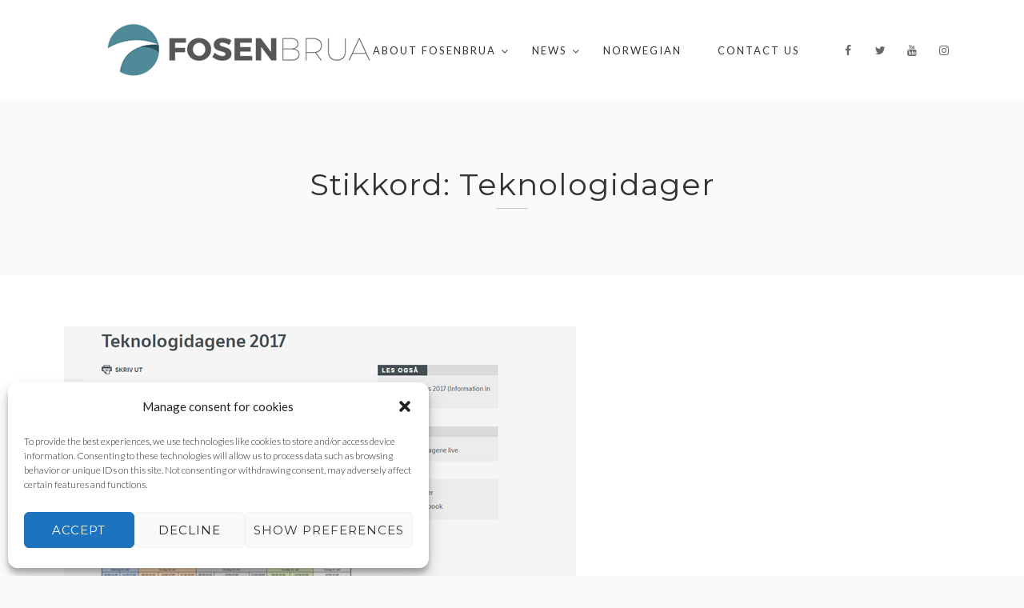

--- FILE ---
content_type: text/css
request_url: https://fosenbrua.com/wp-content/plugins/delicious-addons-dazzle/extend-vc/core/assets/css/delicious-extend-vc.css?ver=6.8.3
body_size: 12086
content:
.vc_row.no-paddings-row{margin-left:0;margin-right:0}.vc_row.no-paddings-row div[class*="vc_col-"]{padding-left:0;padding-right:0}.same-height-columns{display:flex;flex-wrap:wrap}@media only screen and (min-width: 1024px){.switched-columns{flex-direction:row-reverse}}.vertical-aligned-content{display:flex;align-items:center}.svg-title{text-align:center}.svg-title span{color:#f39c12;padding:10px;text-align:center;box-sizing:content-box;font-size:32px}.svg-title svg{width:32px;height:32px;border:1px solid #f39c12;border-radius:50%;padding:10px;box-sizing:content-box}.svg-title svg path,.svg-title svg rect,.svg-title svg polygon{fill:#f39c12}.small-title{font-size:15px;letter-spacing:1px}.small-title:after{content:"";margin:5px 0 5px;width:30px;height:1px;background:#b4b4b4;display:block}.contact-bit p{font-size:15px;letter-spacing:0.5px}.aligncenter .small-title:after{margin-left:auto;margin-right:auto}.dazzle-cta{padding:10px 0;z-index:10;position:relative}.dazzle-cta h4{margin-bottom:5px}.dazzle-cta a{font-size:13px;font-weight:400;letter-spacing:2px;padding-bottom:3px;border-bottom:1px solid #323232}.darker-overlay .dazzle-cta a{z-index:10;color:#fff;cursor:pointer;border-bottom:1px solid #ccc}.darker-overlay .dazzle-cta a:hover{border-bottom-color:#fff;-webkit-transition:all 0.3s linear;-moz-transition:all 0.3s linear;-o-transition:all 0.3s linear;transition:all 0.3s linear}.skillbar{position:relative;display:block;margin-bottom:45px;width:100%;background:#efefef;height:4px;transition:0.4s linear;transition-property:width, background-color;margin-top:45px}.skillbar-title{position:absolute;top:-25px;left:0;font-weight:normal;font-size:12px;letter-spacing:2px;color:#323232;text-transform:uppercase}.skillbar-title span{display:block}.skillbar-bar{height:4px;width:0;background:#323232}.customlist{margin-bottom:20px}.customlist p{margin:0}.customlist li{padding:12px 0;border-top:1px solid #EFEFEF}.customlist li:first-child{border:0}.customlist li i{margin-right:10px}.customlist{margin-bottom:20px}.customlist li{padding:10px 0 !important;border-top:1px solid #EFEFEF;list-style-type:none !important;margin-bottom:0}.customlist li:first-child{border:0}.customlist li i{margin-right:10px}.counter-item{text-align:center;padding:30px 0 35px;display:inline-block;box-sizing:border-box;width:100%}.counter-wrapper{position:relative}.with-border:before{display:block;position:absolute;content:"";width:30px;left:-15px;height:1px;background:#ccc;top:0;bottom:0;margin:auto}.counter-item.first-item{border-left:0}.counter-number{font-size:48px;width:100%;display:inline-block;line-height:56px;color:#444;margin-bottom:15px}.zig-zag{background:url('data:image/svg+xml;utf-8,<?xml version="1.0" encoding="utf-8"?><!DOCTYPE svg PUBLIC "-//W3C//DTD SVG 1.1//EN" "http://www.w3.org/Graphics/SVG/1.1/DTD/svg11.dtd"><svg xmlns="http://www.w3.org/2000/svg" xmlns:xlink="http://www.w3.org/1999/xlink" version="1.1" x="0px" y="0px" viewBox="0 0 100 150" enable-background="new 0 0 100 100" fill="#999" xml:space="preserve"><g><polygon points="84.586,67.414 50,32.829 15.414,67.414 12.586,64.586 50,27.171 87.414,64.586"/></g></svg>');display:block;height:20px;width:50px;margin:auto}.counter-text{text-align:center;clear:both;font-size:18px;color:#686868}html .hermes .tp-bullet{width:9px;height:9px;box-shadow:inset 0 0 0 1px #fff}.dt-button{cursor:pointer;display:inline-block;font-size:13px;font-weight:700;margin:0 7px 20px 0;padding:8px 20px;position:relative;border:none;-webkit-transition:all 0.2s linear;-moz-transition:all 0.2s linear;-o-transition:all 0.2s linear;transition:all 0.2s linear;text-transform:uppercase;border-radius:1px;letter-spacing:1px}.dt-button.big{padding:15px 25px;letter-spacing:1px}.dt-button.alt{background:none}.dt-button i{font-size:14px;margin-left:10px}.dt-button.icon-right i{margin-left:10px;float:right;margin-top:5px;margin-right:0}.dt-button.icon-left i{margin-right:10px;margin-left:0}.quote-size-medium h2.parallax-quote{font-size:24px;line-height:42px}.quote-size-large h2.parallax-quote{font-size:32px;line-height:48px}h2.parallax-quote{font-size:24px;line-height:36px;font-style:italic;margin-bottom:35px;font-weight:300;font-family:'Lato', sans-serif;letter-spacing:0.5px}.quote-author{display:block;font-size:30px;font-family:'Nothing You Could Do', cursive;color:#323232;float:right;margin-right:30%;margin-bottom:15px;letter-spacing:2px}.align-center .quote-author{float:none;text-align:center;margin-right:0}.portfolio-slider-wrapper{position:relative}.image-caption{position:absolute;z-index:100 !important;text-align:center;bottom:20px;left:0;right:0}.image-caption p{background:#fff;display:inline-block;padding:2px 15px;font-style:italic}.portfolio-slider{position:relative}div[class*="slider-nav"]{position:absolute;bottom:0;left:0;height:36px;font-weight:bold;color:#323232;width:36px;margin:15px;background:rgba(255,255,255,0.4);padding:10px;overflow:hidden;z-index:1}div[class*="slider-nav"] .no-1{position:absolute;top:10px;left:10px;line-height:11px}div[class*="slider-nav"] .no-2{position:absolute;bottom:10px;right:10px;line-height:11px}.portfolio-slider img{height:auto;display:block;width:100%;backface-visibility:hidden;-webkit-transition:all 0.3s linear;-moz-transition:all 0.3s linear;-o-transition:all 0.3s linear;transition:all 0.3s linear}.portfolio-slider img:hover{opacity:0.7;filter:alpha(opacity=70)}.portfolio-slider .owl-prev,.portfolio-slider .owl-next{top:0;bottom:0;margin-top:auto;margin-bottom:auto;width:48px;height:48px;position:absolute;border-radius:50%;-webkit-transition:all 0.3s linear;-moz-transition:all 0.3s linear;-o-transition:all 0.3s linear;transition:all 0.3s linear;background:#fff;background:rgba(255,255,255,0.5)}.portfolio-slider .owl-dots{position:absolute;bottom:0;left:0;right:0;text-align:center;-webkit-transition:all 0.3s linear;-moz-transition:all 0.3s linear;-o-transition:all 0.3s linear;transition:all 0.3s linear;opacity:0.7;filter:alpha(opacity=70)}.portfolio-slider .owl-dots .owl-dot{display:inline-block;zoom:1;*display:inline}.portfolio-slider .owl-dots .owl-dot span{width:10px;height:10px;border:1px solid #323232;border-radius:50%;margin:0 5px;background:transparent;display:block;backface-visibility:visible;-webkit-transition:all 0.3s linear;-moz-transition:all 0.3s linear;-o-transition:all 0.3s linear;transition:all 0.3s linear}.portfolio-slider .owl-dots:hover{opacity:1;filter:alpha(opacity=100)}.owl-dots .owl-dot.active span,.owl-dots .owl-dot:hover span{background:#323232}.testimonials-carousel .owl-dots,.twitter-carousel .owl-dots,.clients-carousel .owl-dots{text-align:center}.testimonials-carousel .owl-dot,.twitter-carousel .owl-dot,.clients-carousel .owl-dot{background:transparent;border:1px solid #ccc;width:10px;height:10px;display:inline-block;margin:0 5px;border-radius:10px}.testimonials-carousel .owl-dot.active,.twitter-carousel .owl-dot.active,.clients-carousel .owl-dot.active{background:#323232;border-color:#323232}.client-thumbnail{display:block;position:relative;text-align:center}.client-thumbnail img{margin:auto;margin-bottom:15px;border-radius:50%;width:90px !important;height:90px !important}.testimonial-item p{margin-top:20px;margin-bottom:15px}.testimonial-name,.testimonial-position{font-size:15px;font-weight:300;text-transform:uppercase;letter-spacing:2px}.testimonial-position{color:#999}.client-item{text-align:center;padding-left:60px;padding-right:60px;height:100px;display:flex;justify-content:center;align-items:center;backface-visibility:hidden;transform:translateZ(0) scale(1, 1);opacity:0.8;filter:alpha(opacity=80);-webkit-transition:all 0.3s linear;-moz-transition:all 0.3s linear;-o-transition:all 0.3s linear;transition:all 0.3s linear}.client-item:hover{opacity:1;filter:alpha(opacity=100)}.owl-carousel .owl-item .client-item img{max-width:100%;margin:0 auto;backface-visibility:hidden;transform:translateZ(0) scale(1, 1)}.portfolio-slider .owl-nav [class*="owl-"]:hover{background:#fff}.portfolio-slider .owl-prev:hover,.portfolio-slider .owl-next:hover{opacity:1;filter:alpha(opacity=100)}.portfolio-slider .owl-prev{left:10px}.portfolio-slider .owl-next{right:10px}.portfolio-slider .owl-nav i{display:block;line-height:48px;text-align:center;font-size:28px;color:#444;-webkit-transition:all 0.2s linear;-moz-transition:all 0.2s linear;-o-transition:all 0.2s linear;transition:all 0.2s linear}.portfolio-slider .owl-nav i:hover{color:#323232}.gallery-slider .owl-nav,.clients-carousel .owl-nav{color:#efefef;font-size:28px}.clients-carousel .owl-nav{text-indent:-9999px}.clients-carousel .owl-dots{margin-top:10px}.testimonials-carousel .owl-prev,.testimonials-carousel .owl-next,.twitter-carousel .owl-prev,.twitter-carousel .owl-next{position:absolute;border-radius:30px;width:36px;height:36px;border:1px solid #999;color:#999;text-align:center;font-size:28px;opacity:0.5;-webkit-transition:all 0.2s linear;-moz-transition:all 0.2s linear;-o-transition:all 0.2s linear;transition:all 0.2s linear}html .twitter-carousel .owl-prev,html .twitter-carousel .owl-next{position:relative;display:inline-block;margin:10px}.twitter-carousel .owl-nav{text-align:center}.testimonials-carousel .owl-prev:hover,.testimonials-carousel .owl-next:hover,.twitter-carousel .owl-prev:hover,.twitter-carousel .owl-next:hover{opacity:1}.testimonials-carousel .owl-nav .fa,.twitter-carousel .owl-nav .fa{line-height:36px;width:100%}.testimonials-carousel .owl-prev{left:0}.testimonials-carousel .owl-next{left:110px}.testimonials-carousel,.twitter-carousel,.clients-carousel{width:100%;position:relative;height:auto;margin:0 auto}.testimonials-carousel.testimonials-left .testimonial-item{text-align:left}.testimonials-carousel.testimonials-left .owl-dots{text-align:left}.testimonials-carousel.testimonials-left .owl-dots .owl-dot{margin:0 10px 0 0}.service-elem{position:relative}.service-elem-title{font-size:24px;font-weight:800;letter-spacing:-1.2px}.regular-service .service-elem-title{font-size:18px;font-weight:800;letter-spacing:-0.2}.regular-service{-webkit-transition:all 0.2s linear;-moz-transition:all 0.2s linear;-o-transition:all 0.2s linear;transition:all 0.2s linear}.service-elem-icon.fa{font-size:140px;position:absolute;z-index:0;color:#f0f0f0;right:0;bottom:0}.regular-service .service-elem-icon.fa{font-size:56px;position:relative;z-index:0;color:#cccccc;margin-bottom:25px;-webkit-transition:all 0.2s linear;-moz-transition:all 0.2s linear;-o-transition:all 0.2s linear;transition:all 0.2s linear}.service-elem-text{z-index:1;position:relative}.service-elem-text .post-read-more i{font-size:14px}.wrapper-service i{position:absolute;left:0;font-size:28px;top:5px}.content-service{float:left;width:auto;margin-left:50px}.services{overflow:hidden;margin-bottom:80px}.service-item{text-align:center;padding:20px 10px 10px;border:1px solid #efefef;-webkit-transition:background 0.2s linear;-moz-transition:background 0.2s linear;-o-transition:background 0.2s linear;transition:background 0.2s linear}.service-item:hover{background:#f7f7f7}.service-item i{float:none;margin:0;width:100%;height:48px;line-height:48px;font-size:42px;display:block}h3.service{margin-top:20px;border-bottom:1px dotted #ccc;display:inline-block;clear:both}#team-popup img{max-width:100%}.white-popup{position:relative;background:#FFF;width:auto;max-width:700px;margin:0 auto;padding:25px 20px 25px 25px}.popup-scroll{overflow-y:scroll;margin:20px 0 0 0;padding-right:10px;overflow-x:hidden}.popup-scroll::-webkit-scrollbar{background-color:#fff;width:5px}.popup-scroll::-webkit-scrollbar-thumb{border-radius:10px;background:#ddd;-webkit-transition:all .3s ease-out;transition:all .3s ease-out}.mfp-zoom-in .mfp-with-anim{opacity:0;transition:all 0.2s ease-in-out;transform:scale(0.8)}.mfp-zoom-in.mfp-bg{opacity:0;transition:all 0.3s ease-out}.mfp-zoom-in.mfp-ready .mfp-with-anim{opacity:1;transform:scale(1)}.mfp-zoom-in.mfp-ready.mfp-bg{opacity:0.8}.mfp-zoom-in.mfp-removing .mfp-with-anim{transform:scale(0.8);opacity:0}.mfp-zoom-in.mfp-removing.mfp-bg{opacity:0}html .mfp-arrow-left:after,html .mfp-arrow-right:after{content:none}html .mfp-arrow-left:before,html .mfp-arrow-right:before{content:"\f104";font-family:FontAwesome;border:0;display:inline-block;margin:0;width:70px;height:70px;line-height:70px}html .mfp-arrow-right:before{content:"\f105" !important}html button.mfp-arrow{color:#fff;font-size:42px;background:transparent;width:70px;height:70px;margin-top:-35px;-webkit-transition:all 0.2s linear;-moz-transition:all 0.2s linear;-o-transition:all 0.2s linear;transition:all 0.2s linear}html .mfp-arrow:active{margin-top:-35px}.team-member{position:relative;margin-bottom:20px}.team-member a{overflow:hidden;display:block;position:relative}.team-avatar{height:auto;width:100%;display:block}.team-text{padding:10px;border-left:1px solid #efefef;border-right:1px solid #efefef;border-bottom:1px solid #efefef}.wpb_row.vc_row-no-padding .team-text{border-right:none}.wpb_row.vc_row-no-padding .vc_row .wpb_column:last-child .team-text{border-right:1px solid #efefef}.team-text h3{font-size:14px;font-weight:800;clear:both;margin-bottom:3px;display:block;position:relative}.team-text h3 span:after{content:"";width:35px;height:2px;background:#323232;display:block;margin-top:5px}.team-text h6{font-size:12px;font-weight:300;padding-bottom:5px;margin-top:10px;margin-bottom:0px;text-transform:uppercase;color:#686868}.team-social{text-align:left;overflow:hidden;clear:both;font-size:14px}.team-social a{padding:9px 18px 9px 0;display:inline-block;color:#848484}.team-text p{margin-top:10px}.avatar-wrapper img{vertical-align:bottom;max-width:100%;height:auto}.avatar-social{position:absolute;bottom:0;left:0;text-align:center;width:100%;background:rgba(255,255,255,0.8)}ul.avatar-social li{display:inline-block;margin:0;padding:0}ul.avatar-social li a{padding:6px 10px;margin:0;color:#777;display:block;width:15px}.member-title{font-weight:800;margin-bottom:5px}.member-position{font-size:18px;margin-bottom:20px;display:block}.member-interests{margin-top:20px}.member-interests li{display:inline;margin-right:12px;padding-right:20px;background:url(../images/nav-bg.png) no-repeat scroll right center;line-height:30px}.member-interests li:last-child{background:none}.member-wrapper blockquote{font-weight:800}.testimonial-item{text-align:center;position:relative;font-size:24px;font-weight:300;line-height:36px;margin-bottom:15px;color:#323232}.team-member a img.team-avatar,.client-item img{-webkit-transition:all 0.2s linear;-moz-transition:all 0.2s linear;-o-transition:all 0.2s linear;transition:all 0.2s linear;-webkit-backface-visibility:hidden}.dt-arrow-right,.dt-arrow-left{position:fixed;line-height:42px;display:inline-block;transition:all 0.2s linear;font-size:42px;text-align:center;color:#323232;-webkit-backface-visibility:hidden;opacity:0.3;padding:0 15px;width:15px;height:120px;line-height:120px;-ms-filter:"progid:DXImageTransform.Microsoft.Alpha(Opacity=30)";filter:alpha(opacity=30);-moz-opacity:0.3;top:50%;background:#efefef;z-index:0}#portfolionav{display:none}a.dt-arrow-left{left:0}a.dt-arrow-right{right:0}a.close-portfolio{font-size:28px;position:relative;top:-2px}.projnav-wrapper{width:100%;border-top:1px solid #efefef;border-bottom:1px solid #efefef}.projnav{display:block;overflow:hidden;-webkit-transform-style:preserve-3d;-moz-transform-style:preserve-3d;transform-style:preserve-3d}.projnav li{min-height:1px;text-align:center;width:33%;float:left;display:block;margin:0;position:relative;top:50%;transform:translateY(-50%);-webkit-transform:translateY(-50%);-moz-transform:translateY(-50%);-webkit-transition:all 0.2s linear;-moz-transition:all 0.2s linear;-o-transition:all 0.2s linear;transition:all 0.2s linear}.no-csstransforms .projnav li{top:0}.projnav li:hover{opacity:1}.projnav li a{color:#555;display:block;padding:30px 0}.projnav li a:hover{color:#323232}.projnav li img{vertical-align:bottom;opacity:0.35;filter:alpha(opacity=35);-webkit-transition:all 0.3s linear;-moz-transition:all 0.3s linear;-o-transition:all 0.3s linear;transition:all 0.3s linear}.projnav li img:hover{opacity:1;filter:alpha(opacity=100)}.projnav li.previous{text-align:left}.projnav li.next{text-align:right;float:right}.projnav li em{letter-spacing:1px;color:#aaa;font-weight:bold;font-size:13px;font-style:normal;display:block}.projnav li .sepspan{display:block;content:"";height:2px;width:40px;margin-top:3px;margin-bottom:10px;position:relative;background:#bbb}.projnav li.next em,.projnav li.next .sepspan{float:right;clear:both}.projnav li span{clear:both;display:block;font-size:18px;-webkit-transition:all 0.3s linear;-moz-transition:all 0.3s linear;-o-transition:all 0.3s linear;transition:all 0.3s linear}.projnav li span:hover{color:#000}.work-cta{clear:both;background:#222;text-align:center;color:#fff;padding:60px 0;display:block;font-size:24px}.work-cta:hover{color:#fff;background:#f39c12}.work-cta span{margin-right:15px}.work-cta i{font-size:21px;vertical-align:bottom}.map-wrapper [id^="google_map_"]{display:block;position:absolute;height:auto;bottom:0;top:0;left:0;right:0}.button-map{cursor:pointer;text-align:center;position:relative;width:100%;display:block;background:#121212;color:#fff;font-size:22px;text-transform:uppercase;padding:30px 0}.close-map:after{content:"\f107";font-family:FontAwesome;display:inline-block;font-weight:normal;font-style:normal;display:inline-block;text-decoration:inherit;margin-left:16px;font-size:28px}.show-map:after{content:"\f106";font-family:FontAwesome;display:inline-block;font-weight:normal;font-style:normal;display:inline-block;text-decoration:inherit;margin-left:16px;font-size:28px}.button-map:hover{color:#fff}.map-tooltip h6{text-transform:uppercase;font-size:15px;margin-bottom:15px;margin-top:10px}.map-tooltip p{margin-bottom:10px;font-size:13px;line-height:24px}.tweet,.query{margin:0}.tweet_list,.widget-tweet-list{list-style:none;margin:0;padding:0}.widget-tweet-list li{background:none;padding-bottom:10px;margin-bottom:10px}.tweet_list li{overflow-y:auto;overflow-x:hidden;list-style-type:none;text-align:center;padding:0 0 20px;font-size:18px;line-height:24px}.tweet_text{clear:both;width:100%;display:block;margin-bottom:20px;color:#323232}.darker-overlay .tweet_text,.black-overlay .tweet_text{color:#efefef}.tweet_time,.widget-tweet-time{padding-bottom:5px}.tweet_time,.tweet_action,.widget-tweet-time,.widget-tweet-action{clear:both;margin:0 15px 15px;font-size:14px;display:inline-block}.widget-tweet-time,.widget-tweet-action{padding-right:15px;margin:0;margin-top:5px}.tweet_action,.widget-tweet-time,.widget-tweet-action{text-transform:uppercase;font-size:13px;font-weight:bold;letter-spacing:2px}.tweet_time a,a.tweet_action{color:#686868}.darker-overlay .tweet_time a,.darker-overlay a.tweet_action,.black-overlay .tweet_time a,.black-overlay a.tweet_action{color:#fff}.darker-overlay .tweet_time a,.black-overlay .tweet_time a{color:#aaa}.tweet_list li:last-child{border-bottom:0 none}.tweet_list .tweet_avatar{padding-right:.5em;float:left}.tweet_list .tweet_avatar img{vertical-align:middle}.svgline{stroke:#323232;width:36px;height:36px;overflow:hidden}.pricing-column{text-align:center;float:left;position:relative;background:#fff;box-sizing:border-box;width:100%}.pricing-column .package-title{border-top:1px solid #eaeaea;border-left:1px solid #eaeaea;border-right:1px solid #eaeaea}.pricing-column .package-features{border-left:1px solid #eaeaea;border-right:1px solid #eaeaea}.pricing-column.cols-4{width:25%}.package-features{padding:10px 0;margin:0}.package-time:before{content:"/ "}.package-title{padding:20px 0;background:transparent;color:#323232;font-size:18px;line-height:30px;letter-spacing:2px;font-weight:500;text-transform:uppercase}.featured-column{z-index:1;margin-left:-1px}.no-rgba .featured-column .package-value,.no-rgba .featured-column .package-features,.no-rgba .featured-column .signup{border-left:1px solid #dbdbdb}.featured-column .package-title{position:relative;z-index:-1}.pricing-column .signup .dt-button{margin:0;width:100%;box-sizing:border-box;height:100%;border:0;padding:20px 0}.package-value{padding:50px 0 40px;border:1px solid #efefef;color:#323232}ul.package-features li{background:#fff;text-align:left;padding:10px 20px;font-weight:normal;list-style-type:none;text-align:center}.package-currency{font-size:16px;font-weight:normal;position:relative;top:-30px}.package-price{font-size:60px}.package-time{font-size:16px}.package-info{clear:both;display:block;position:relative;margin-top:20px}.pricing-table,.normal-table{width:100%}.normal-table td{border:1px solid #efefef;padding:10px 20px;text-align:center}.normal-table tr.alt{background:#fbfbfb}.normal-table tr.first-column{background:#666666;color:#efefef}.process-item-title{position:relative;text-align:center;height:80px;margin:0}.process-item-title .pi-title{z-index:2;font-size:28px;display:inline-block;color:#f39c12;position:relative;top:50%;-webkit-transform:translateY(-50%);-ms-transform:translateY(-50%);transform:translateY(-50%)}.process-item-title .process-item-symbol{position:absolute;left:0;right:0;bottom:0;top:0;margin:auto;z-index:0;color:#ececec;font-size:80px;line-height:62px}.process-item-content{text-align:center;margin-bottom:40px}.process-item-wrapper.alternative{position:relative}.process-item-wrapper.alternative .process-item-title{text-align:left;height:auto}.process-item-wrapper.alternative .process-item-title .pi-title{font-size:24px;color:initial;text-align:left;top:0;transform:none;margin-bottom:15px}.process-item-wrapper.alternative .process-item-content{position:relative;text-align:left;z-index:2}.process-item-wrapper.alternative .process-item-symbol{position:absolute;bottom:0;right:0}.process-item-wrapper.alternative .process-item-symbol span{color:#f1f0f0;font-size:90px;font-weight:500}.dt-service-elem{position:relative;margin-bottom:20px !important}.dt-service-icon{min-width:32px}.content-left .dt-service-icon{float:left;display:inline-block;overflow:hidden;margin-right:15px}.content-left[class*="fill"] .dt-service-icon{margin-right:30px}.content-left .dt-service-content{overflow:hidden}.content-center .dt-service-icon{text-align:center;margin-bottom:15px}.content-center .dt-service-content{text-align:center}.content-right .dt-service-icon{float:right;display:inline-block;overflow:hidden;margin-left:20px}.content-right .dt-service-content{overflow:hidden;text-align:right}.dt-service-title{letter-spacing:1.5px;margin-top:10px;margin-bottom:18px;font-size:18px}.thin-fill .dt-service-title,.bold-fill .dt-service-title{margin-top:0}.no-fill .dt-service-icon *{color:#f39c12}.circle[class*="fill"] .dt-service-icon i,.circle[class*="fill"] .dt-service-icon span{border-radius:50%;width:78px;height:78px;line-height:78px}.dt-service-title.bold-title{font-weight:bold}.bold-fill .dt-service-icon i,.bold-fill .dt-service-icon span{color:#fff;background:#f39c12;width:64px;height:64px;line-height:64px;font-size:28px;text-align:center}.thin-fill .dt-service-icon span,.thin-fill .dt-service-icon i{color:#f39c12;border:1px solid;border-color:#f39c12}html .bold-fill .dt-service-icon span{font-size:32px}.thin-fill .dt-service-icon i,.thin-fill .dt-service-icon span{background:transparent;width:64px;height:64px;line-height:64px;font-size:28px;text-align:center}html .thin-fill .dt-service-icon span{font-size:32px}.no-fill .dt-service-icon{margin-bottom:5px;color:#323232}.no-fill .dt-service-icon i{font-size:42px;line-height:50px;height:42px}.no-fill .dt-service-icon span{font-size:32px;line-height:48px;height:48px}.content-center .dt-service-icon i,.content-center .dt-service-icon span{width:64px;height:64px;line-height:64px}@-webkit-keyframes FadeIn{0%{opacity:0}100%{opacity:1}}.member-wrapper{position:relative;overflow:hidden}.member-wrapper:hover img{filter:grayscale(0%);-webkit-transition:all 0.3s linear;-moz-transition:all 0.3s linear;-o-transition:all 0.3s linear;transition:all 0.3s linear;transform:scale(1.02, 1.02)}.member-wrapper .thumbnail-wrapper img{-webkit-transition:all 0.3s linear;-moz-transition:all 0.3s linear;-o-transition:all 0.3s linear;transition:all 0.3s linear;vertical-align:bottom}.member-wrapper .member-info{position:absolute;opacity:0;filter:alpha(opacity=0);-webkit-transition:all 0.3s linear;-moz-transition:all 0.3s linear;-o-transition:all 0.3s linear;transition:all 0.3s linear;background:#fff;background:rgba(255,255,255,0.85);top:0;left:0;width:100%;height:100%;display:block;text-align:center}.member-wrapper .member-info:hover{transform-style:preserve-3d;opacity:1;filter:alpha(opacity=100);-webkit-transition:all 0.3s linear;-moz-transition:all 0.3s linear;-o-transition:all 0.3s linear;transition:all 0.3s linear}.member-wrapper .member-info:hover .member-meta{transform:translate3d(0, 10px, 0)}.member-wrapper .member-info:hover .member-social li{transform:translate3d(0, -10px, 0)}.member-wrapper .member-info .member-meta{-webkit-transition:all 0.3s linear;-moz-transition:all 0.3s linear;-o-transition:all 0.3s linear;transition:all 0.3s linear;margin-top:40px;margin-left:35px;margin-right:35px}.member-wrapper .member-info .member-meta h4{float:left;font-weight:400;font-size:30px;letter-spacing:0px;margin-bottom:10px}.member-wrapper .member-info .member-meta span{display:block;float:left;clear:both;font-size:13px;color:#323232;text-transform:uppercase;letter-spacing:1px}.member-wrapper .member-info .member-meta p{display:block;clear:both;text-align:left;padding-top:30px;font-size:16px;line-height:28px}@media (min-width: 950px){html .vc_col-sm-3{width:25%}}@media (min-width: 480px) and (max-width: 949px){html .vc_col-sm-3{width:50%;float:left}}@media only screen and (min-width: 950px) and (max-width: 1279px){.member-wrapper .member-info .member-meta h4{font-size:24px;margin-bottom:5px}.member-wrapper .member-info .member-meta p{display:none}}.member-wrapper .thumbnail-wrapper{position:relative;text-align:center}.member-social{bottom:10px;position:absolute;width:100%}.member-social ul{position:relative;width:100%;padding-left:35px;margin-bottom:10px}.member-social ul li{-webkit-transition:all 0.3s linear;-moz-transition:all 0.3s linear;-o-transition:all 0.3s linear;transition:all 0.3s linear;font-size:14px;display:inline-block;float:left}.member-social ul li a{color:#323232;width:32px;height:32px;line-height:32px;display:block;margin:2px;border-radius:50%}.member-social ul li a:hover{color:#fff;background:#323232}.serv-cols-1 .delicious-service{width:100%}@media only screen and (max-width: 1023px){.serv-cols-1 .delicious-service{width:50%;display:block !important}}@media only screen and (max-width: 600px){.serv-cols-1 .delicious-service{width:100%;display:block !important}}.serv-cols-2 .delicious-service{width:50%}@media only screen and (max-width: 1023px){.serv-cols-2 .delicious-service{width:50%;display:block !important}}@media only screen and (max-width: 600px){.serv-cols-2 .delicious-service{width:100%;display:block !important}}.serv-cols-3 .delicious-service{width:33.33333%}@media only screen and (max-width: 1023px){.serv-cols-3 .delicious-service{width:50%;display:block !important}}@media only screen and (max-width: 600px){.serv-cols-3 .delicious-service{width:100%;display:block !important}}.serv-cols-4 .delicious-service{width:25%}@media only screen and (max-width: 1023px){.serv-cols-4 .delicious-service{width:50%;display:block !important}}@media only screen and (max-width: 600px){.serv-cols-4 .delicious-service{width:100%;display:block !important}}.serv-cols-5 .delicious-service{width:20%}@media only screen and (max-width: 1023px){.serv-cols-5 .delicious-service{width:50%;display:block !important}}@media only screen and (max-width: 600px){.serv-cols-5 .delicious-service{width:100%;display:block !important}}.serv-cols-6 .delicious-service{width:16.66667%}@media only screen and (max-width: 1023px){.serv-cols-6 .delicious-service{width:50%;display:block !important}}@media only screen and (max-width: 600px){.serv-cols-6 .delicious-service{width:100%;display:block !important}}.portfolio.dt-gap-0{margin-left:-0px;margin-right:-0px}.portfolio.dt-gap-0>li{padding:0px}.portfolio.dt-gap-1{margin-left:-1px;margin-right:-1px}.portfolio.dt-gap-1>li{padding:1px}.portfolio.dt-gap-2{margin-left:-2px;margin-right:-2px}.portfolio.dt-gap-2>li{padding:2px}.portfolio.dt-gap-3{margin-left:-3px;margin-right:-3px}.portfolio.dt-gap-3>li{padding:3px}.portfolio.dt-gap-4{margin-left:-4px;margin-right:-4px}.portfolio.dt-gap-4>li{padding:4px}.portfolio.dt-gap-5{margin-left:-5px;margin-right:-5px}.portfolio.dt-gap-5>li{padding:5px}.portfolio.dt-gap-6{margin-left:-6px;margin-right:-6px}.portfolio.dt-gap-6>li{padding:6px}.portfolio.dt-gap-7{margin-left:-7px;margin-right:-7px}.portfolio.dt-gap-7>li{padding:7px}.portfolio.dt-gap-8{margin-left:-8px;margin-right:-8px}.portfolio.dt-gap-8>li{padding:8px}.portfolio.dt-gap-9{margin-left:-9px;margin-right:-9px}.portfolio.dt-gap-9>li{padding:9px}.portfolio.dt-gap-10{margin-left:-10px;margin-right:-10px}.portfolio.dt-gap-10>li{padding:10px}.portfolio.dt-gap-11{margin-left:-11px;margin-right:-11px}.portfolio.dt-gap-11>li{padding:11px}.portfolio.dt-gap-12{margin-left:-12px;margin-right:-12px}.portfolio.dt-gap-12>li{padding:12px}.portfolio.dt-gap-13{margin-left:-13px;margin-right:-13px}.portfolio.dt-gap-13>li{padding:13px}.portfolio.dt-gap-14{margin-left:-14px;margin-right:-14px}.portfolio.dt-gap-14>li{padding:14px}.portfolio.dt-gap-15{margin-left:-15px;margin-right:-15px}.portfolio.dt-gap-15>li{padding:15px}.portfolio.dt-gap-16{margin-left:-16px;margin-right:-16px}.portfolio.dt-gap-16>li{padding:16px}.portfolio.dt-gap-17{margin-left:-17px;margin-right:-17px}.portfolio.dt-gap-17>li{padding:17px}.portfolio.dt-gap-18{margin-left:-18px;margin-right:-18px}.portfolio.dt-gap-18>li{padding:18px}.portfolio.dt-gap-19{margin-left:-19px;margin-right:-19px}.portfolio.dt-gap-19>li{padding:19px}.portfolio.dt-gap-20{margin-left:-20px;margin-right:-20px}.portfolio.dt-gap-20>li{padding:20px}.dt-services-grid{margin-top:-1px;display:table;width:100%;position:relative;border-collapse:collapse}.dt-services-grid .delicious-service{position:relative;z-index:1;padding:60px 15px 50px;display:table-cell;border:1px solid #efefef;text-align:center}.dt-services-grid .delicious-service .delicious-service-icon{color:#f39c12}.dt-services-grid .delicious-service .delicious-service-icon span{font-size:48px}.dt-services-grid .delicious-service .delicious-service-icon i{font-size:56px}.dt-services-grid .delicious-service h4{text-transform:uppercase;margin-top:25px;margin-bottom:0}.dt-services-grid .delicious-service h4:after{content:"";width:40px;height:1px;display:block;background:#323232;margin:10px auto}.dt-services-grid .delicious-service-hover{-webkit-transition:all 0.3s linear;-moz-transition:all 0.3s linear;-o-transition:all 0.3s linear;transition:all 0.3s linear;opacity:0;filter:alpha(opacity=0);position:absolute;z-index:0;top:10px;left:0;bottom:0;right:0;display:block;background:#fff;text-align:left;padding:35px 25px 0;overflow-y:scroll}.dt-services-grid .delicious-service-hover .delicious-service-icon-hover{position:absolute}.dt-services-grid .delicious-service-hover .delicious-service-icon-hover i{font-size:28px}.dt-services-grid .delicious-service-hover .delicious-service-icon-hover span{font-size:32px}.dt-services-grid .delicious-service-hover .delicious-service-icon-hover img{width:42px;height:auto}.dt-services-grid .delicious-service-hover .delicious-service-title-hover{padding-left:60px;margin-bottom:20px;font-size:15px;margin-top:0}.dt-services-grid .delicious-service-hover .delicious-service-title-hover:after{margin-left:0}.dt-services-grid .delicious-service-hover:hover{opacity:1;filter:alpha(opacity=100);transform:translate3d(0, -10px, 0)}.delicious-service-hover::-webkit-scrollbar{background-color:transparent;width:5px}.delicious-service-hover::-webkit-scrollbar-thumb{border-radius:10px;background:#fafafa;-webkit-transition:all .3s ease-out;transition:all .3s ease-out}@media only screen and (max-width: 1023px){.dt-services-grid{display:flex;flex-flow:row wrap;align-content:flex-end}}.delicious-grid.trigger-idle .grid-meta.align-center h2.grid-title{margin-bottom:4rem}.delicious-grid.trigger-on.trigger-idle #filter_options{display:none}a.cat-trigger{cursor:pointer;text-transform:uppercase;font-size:12px;line-height:12px;padding:4px 6px;letter-spacing:2px;background:#323232;color:#fff;min-width:76px}.grid-meta.align-center a.cat-trigger{clear:both;display:inline-block;top:-12px;margin-bottom:35px;position:relative}a.cat-trigger:after{content:"+";font-size:15px;top:1px;margin-left:3px;position:relative;width:12px;height:15px;display:inline-block}a.cat-trigger.active:after{content:"-";width:12px}a.cat-trigger:hover{background:#efefef;color:#323232}.grid-meta.align-left a.cat-trigger{position:absolute;top:4px;margin-left:10px}.portfolio .is-masonry.grid-item[class*="item-"] h3{font-size:30px;line-height:36px}.portfolio .grid-item.item-small h3{font-size:30px;letter-spacing:0.5px}.portfolio .grid-item.item-high h3{font-size:30px;letter-spacing:0.5px}.portfolio .grid-item.item-wide h3{font-size:36px;line-height:42px}.portfolio .grid-item.item-long h3{font-size:36px;line-height:42px}.trigger-active .align-left #filter_options #filters{margin-bottom:0}.trigger-active .align-left h2.grid-title{margin-bottom:4rem}.grid-meta.align-center h2.grid-title{display:block}.portfolio-layout-horizontal-masonry[class*="grid-columns-"] .grid-item.item-wide{width:40%}.portfolio-layout-horizontal-masonry[class*="grid-columns-"] .grid-item.item-small{width:20%}@media only screen and (min-width: 1600px){.is-fullwidth .portfolio-layout-horizontal-masonry[class*="grid-columns-"] .grid-item.item-wide{width:33.3333333333%}.is-fullwidth .portfolio-layout-horizontal-masonry[class*="grid-columns-"] .grid-item.item-small{width:16.6666666667%}.is-fullwidth .portfolio-layout-horizontal-masonry[class*="grid-columns-"] .grid-item img{image-rendering:pixelated}}@media only screen and (max-width: 1023px){.portfolio-layout-horizontal-masonry[class*="grid-columns-"] .grid-item.item-wide{width:50%}.portfolio-layout-horizontal-masonry[class*="grid-columns-"] .grid-item.item-small{width:25%}}@media only screen and (max-width: 767px){.portfolio-layout-horizontal-masonry[class*="grid-columns-"] .grid-item.item-wide{width:66.666666666666666666666666666%}.portfolio-layout-horizontal-masonry[class*="grid-columns-"] .grid-item.item-small{width:33.333333333333333333333333333%}}@media only screen and (max-width: 479px){.portfolio-layout-horizontal-masonry[class*="grid-columns-"] .grid-item.item-wide{width:100%}.portfolio-layout-horizontal-masonry[class*="grid-columns-"] .grid-item.item-small{width:50%}}@media only screen and (max-width: 320px){.portfolio-layout-horizontal-masonry[class*="grid-columns-"] .grid-item.item-wide{width:100%}.portfolio-layout-horizontal-masonry[class*="grid-columns-"] .grid-item.item-small{width:100%}}.grid-columns-2 .grid-item{width:50%}@media only screen and (min-width: 480px) and (max-width: 767px){.grid-columns-2 .grid-item{width:50%}}@media only screen and (max-width: 479px){.grid-columns-2 .grid-item{width:100%}}.grid-columns-3 .grid-item{width:33.33333%}@media only screen and (min-width: 480px) and (max-width: 767px){.grid-columns-3 .grid-item{width:50%}}@media only screen and (max-width: 479px){.grid-columns-3 .grid-item{width:100%}}.grid-columns-4 .grid-item{width:25%}@media only screen and (min-width: 480px) and (max-width: 767px){.grid-columns-4 .grid-item{width:50%}}@media only screen and (max-width: 479px){.grid-columns-4 .grid-item{width:100%}}.grid-columns-5 .grid-item{width:20%}@media only screen and (min-width: 480px) and (max-width: 767px){.grid-columns-5 .grid-item{width:50%}}@media only screen and (max-width: 479px){.grid-columns-5 .grid-item{width:100%}}@media only screen and (max-width: 1023px){.portfolio .grid-item-on-hover{opacity:1 !important;background:transparent !important;-webkit-transition:all 0.3s linear;-moz-transition:all 0.3s linear;-o-transition:all 0.3s linear;transition:all 0.3s linear}.portfolio .grid-item-on-hover:hover{background:#fff !important;background:rgba(255,255,255,0.8) !important}}.portfolio>li.text-on-thumbnail a.img-anchor{margin-bottom:0}.text-on-thumbnail .grid-item-on-hover{position:absolute;display:block;width:100%;height:100%;z-index:2;top:0;left:0;bottom:0;right:0;opacity:0;filter:alpha(opacity=0);background:#fff;background:rgba(255,255,255,0.8)}.text-on-thumbnail .grid-item-on-hover .grid-text{margin-top:40px;margin-left:45px;margin-right:45px;-webkit-transition:all 0.4s linear;-moz-transition:all 0.4s linear;-o-transition:all 0.4s linear;transition:all 0.4s linear}.text-on-thumbnail .grid-item-on-hover:hover .grid-text{transform:translate3d(0, 10px, 0)}.grid-columns-4 li .grid-item-on-hover,.grid-columns-4 li .project-hover{width:101%}.ias-wrapper{position:absolute;bottom:0;left:0;right:0;margin-left:auto;margin-right:auto;margin-bottom:-75px}.ias-wrapper .ias-trigger{text-align:center;font-size:13px;text-transform:uppercase;letter-spacing:1px;border-bottom:1px solid transparent;padding-bottom:2px}.ias-wrapper .ias-trigger .to-trigger{margin:0;cursor:pointer;border-bottom:1px solid #ccc}.ias-noneleft{position:absolute;bottom:0;left:0;right:0;margin-left:auto;margin-right:auto;margin-bottom:-100px}.ias-noneleft p{text-transform:uppercase;font-size:13px;letter-spacing:1px}.ias-infinite-loader{text-align:center;text-transform:uppercase;font-size:13px;letter-spacing:1px}.ias-wrapper.to-hide{display:inline-block;color:#323232;text-align:center;font-size:13px;font-weight:400;letter-spacing:.1rem;text-transform:uppercase;white-space:nowrap;border-bottom:1px solid transparent;padding-bottom:2px}.portfolio.style-load-more{margin-bottom:110px}.dt-blog-grid-shortcode .grid-item,.page-template-template-blog .blog-masonry .grid-content .grid-item{float:left;position:relative;margin-bottom:40px !important}.dt-blog-grid-shortcode .gutter-sizer,.page-template-template-blog .blog-masonry .grid-content .gutter-sizer{width:5%}.dt-blog-grid-shortcode .on-two-columns .grid-item,.page-template-template-blog .blog-masonry .grid-content .on-two-columns .grid-item{width:47.5%}.dt-blog-grid-shortcode .on-three-columns .grid-item,.page-template-template-blog .blog-masonry .grid-content .on-three-columns .grid-item{width:30%}.dt-blog-grid-shortcode .on-four-columns .grid-item,.page-template-template-blog .blog-masonry .grid-content .on-four-columns .grid-item{width:21%}.dt-blog-grid-shortcode .posted-on,.page-template-template-blog .blog-masonry .grid-content .posted-on{font-weight:300;letter-spacing:1.5px}.dt-blog-grid-shortcode .posted-on:after,.page-template-template-blog .blog-masonry .grid-content .posted-on:after{content:"";width:30px;height:1px;display:block;background:#ebebeb}.dt-blog-grid-shortcode .cat-links,.page-template-template-blog .blog-masonry .grid-content .cat-links{font-size:15px}.dt-blog-grid-shortcode .cat-links a,.page-template-template-blog .blog-masonry .grid-content .cat-links a{margin-right:10px;color:#999;letter-spacing:1px}.dt-blog-grid-shortcode .cat-links a:before,.page-template-template-blog .blog-masonry .grid-content .cat-links a:before{content:"#"}.dt-blog-grid-shortcode .cat-links a:hover,.page-template-template-blog .blog-masonry .grid-content .cat-links a:hover{color:#323232}.dt-blog-grid-shortcode .cat-links:after,.page-template-template-blog .blog-masonry .grid-content .cat-links:after{content:none}.dt-blog-grid-shortcode .entry-header .entry-title,.page-template-template-blog .blog-masonry .grid-content .entry-header .entry-title{position:relative;font-size:18px;font-size:1.8rem;line-height:28px;margin-bottom:20px !important}.dt-blog-grid-shortcode .entry-header .entry-title a,.page-template-template-blog .blog-masonry .grid-content .entry-header .entry-title a{display:inline}.dt-blog-grid-shortcode .entry-header .entry-title a span,.page-template-template-blog .blog-masonry .grid-content .entry-header .entry-title a span{-webkit-transition:all 0.2s linear;-moz-transition:all 0.2s linear;-o-transition:all 0.2s linear;transition:all 0.2s linear;border-bottom:1px solid transparent;position:relative}.dt-blog-grid-shortcode .entry-header .entry-title a span:hover,.page-template-template-blog .blog-masonry .grid-content .entry-header .entry-title a span:hover{border-bottom:1px solid #323232}@media only screen and (max-width: 950px){.dt-blog-grid-shortcode .on-three-columns .grid-item,.page-template-template-blog .blog-masonry .grid-content .on-three-columns .grid-item{width:47.5%}}@media only screen and (max-width: 500px){.dt-blog-grid-shortcode .on-three-columns .grid-item,.page-template-template-blog .blog-masonry .grid-content .on-three-columns .grid-item{width:100%}.dt-blog-grid-shortcode .on-two-columns .grid-item,.page-template-template-blog .blog-masonry .grid-content .on-two-columns .grid-item{width:100%}.dt-blog-grid-shortcode .gutter-sizer,.page-template-template-blog .blog-masonry .grid-content .gutter-sizer{width:0}}.dt-blog-carousel{overflow:hidden}.dt-blog-carousel .owl-item{float:left;min-height:1px}.dt-blog-carousel .entry-header .entry-meta{margin-bottom:15px;font-size:12px}.dt-blog-carousel .entry-header .posted-on:after{content:none}.dt-blog-carousel .post-thumbnail{margin-bottom:10px;position:relative}.dt-blog-carousel .post-thumbnail .post-icon{position:absolute;bottom:0;right:0;width:32px;height:32px;background:#f39c12}.dt-blog-carousel .post-thumbnail .post-icon i{color:#fff;font-size:14px;text-align:center;line-height:32px;width:32px}.dt-blog-carousel h3.entry-title{text-align:center;font-size:18px;line-height:26px;font-weight:600;text-transform:uppercase;letter-spacing:0.5px}.dt-blog-carousel h3.entry-title a{color:#323232}.dt-blog-carousel h3.entry-title a:hover{color:#f39c12}.dt-blog-carousel .entry-content p{position:relative;letter-spacing:0.2px}.dt-blog-carousel a.excerpt-read-more{position:absolute;bottom:-50px;display:inline-block;width:auto;left:0;right:0;margin:auto;text-align:center;cursor:default}.dt-blog-carousel a.excerpt-read-more span{cursor:pointer;color:#323232;border-bottom:1px solid #323232;-webkit-transition:all 0.3s linear;-moz-transition:all 0.3s linear;-o-transition:all 0.3s linear;transition:all 0.3s linear;padding-bottom:2px}.dt-blog-carousel a.excerpt-read-more span:hover{color:#f39c12;border-color:#f39c12}.dt-blog-carousel .owl-dots{margin-top:30px;text-align:center}.dt-blog-carousel .owl-nav.disabled{display:none}.dt-blog-carousel .owl-dot{background:transparent;border:1px solid #ccc;width:10px;height:10px;display:inline-block;margin:0 5px;border-radius:10px}.dt-blog-carousel .owl-dot.active{background:#323232;border-color:#323232}.dt-blog-carousel article{padding-bottom:60px}html .vc_tta.vc_tta-style-outline.vc_tta-color-grey .vc_tta-tabs-list{padding-left:2px;padding-top:21px}html .vc_tta.vc_tta-style-outline.vc_tta-color-grey .vc_tta-tab{margin-left:-1px;margin-top:-1px}html .vc_tta.vc_tta-color-grey.vc_tta-style-outline .vc_tta-tab>a{border-width:1px}html .vc_tta.vc_tta-style-outline.vc_tta-tabs .vc_tta-panels{border-width:1px}html .vc_tta.vc_general.vc_tta.vc_tta-color-grey .vc_tta-panels-container{margin-left:1px}html .vc_tta.vc_tta-style-outline.vc_tta-color-grey .vc_tta-panel-body,html .vc_tta.vc_tta-style-outline.vc_tta-color-grey .vc_tta-panel-heading,html .vc_tta.vc_tta-style-outline.vc_tta-color-grey .vc_tta-tab>a{border-width:1px}html .vc_tta-color-grey.vc_tta-style-outline .vc_tta-tab>a{color:#686868;font-size:13px;text-transform:uppercase;letter-spacing:1px;font-weight:normal}html .vc_tta-color-grey.vc_tta-style-outline .vc_tta-tab>a:hover{color:black}html .vc_tta-color-grey.vc_tta-style-outline .vc_tta-tab>a i{font-size:14px}html .vc_tta-color-grey.vc_tta-style-outline .vc_tta-tab.vc_active>a{color:#323232}html .vc_tta.vc_tta-style-outline.vc_tta-color-grey .vc_tta-panel-body{padding-top:25px;padding-bottom:25px}html .vc_tta.vc_tta-style-outline.vc_tta-color-grey .vc_tta-tabs-list{padding-top:1px}html .vc_tta.vc_general.vc_tta-accordion .vc_tta-panel-title>a span{font-size:13px;letter-spacing:1px;text-transform:uppercase;color:#686868;font-weight:normal}html .vc_tta.vc_general.vc_tta-accordion .vc_tta-panel-title>a:hover span{color:#323232}.dt_pagination{text-align:center;vertical-align:middle;margin-top:45px;font-size:18px;clear:both}.dt_pagination *{padding:6px;margin:0 5px;display:inline-block;border-bottom:1px solid transparent;min-width:30px}.dt_pagination a{color:#f39c12;-webkit-transition:all 0.2s linear;-moz-transition:all 0.2s linear;-o-transition:all 0.2s linear;transition:all 0.2s linear}.dt_pagination a:hover{color:#f39c12;border-color:#f39c12}.dt_pagination span.current{color:#f39c12;border-color:#f39c12}.portfolio.portfolio-layout-mosaic li:nth-child(even){flex-direction:row-reverse}.portfolio.portfolio-layout-mosaic li:nth-child(even) .dt-awesome-project:before{right:-10px;left:auto;border-color:transparent transparent transparent #fafafa;border-width:10px 0 10px 10px}.portfolio.portfolio-layout-mosaic li{display:flex;flex-wrap:wrap;width:100%}.portfolio.portfolio-layout-mosaic li a.img-anchor{display:inline-block;width:50%;float:left;margin-bottom:0}.portfolio.portfolio-layout-mosaic li .dt-awesome-project{display:flex;background:#fafafa;width:50%;float:left;text-align:center;padding:20px 100px;position:relative}.portfolio.portfolio-layout-mosaic li .dt-awesome-project:before{content:"";width:0;height:0;border-style:solid;border-width:10px 10px 10px 0;border-color:transparent #fafafa transparent transparent;position:absolute;top:0;bottom:0;margin:auto;left:-10px}.portfolio.portfolio-layout-mosaic li .dt-awesome-project .dt-awesome-project-inner{flex-grow:1;align-self:center}.portfolio.portfolio-layout-mosaic li .dt-awesome-project h3{font-size:24px;font-weight:600;text-transform:uppercase}.portfolio.portfolio-layout-mosaic li .dt-awesome-project h3 a{color:#323232}.portfolio.portfolio-layout-mosaic li .dt-awesome-project h3 a:hover{color:#f39c12}.portfolio.portfolio-layout-mosaic li .dt-awesome-project h3 a:after{content:"";width:50px;height:1px;display:block;background:#f39c12;margin:0 auto;margin-top:15px}.portfolio.portfolio-layout-mosaic li .dt-awesome-project .grid-item-awesome-cat{font-size:12px;text-transform:uppercase;letter-spacing:2px;color:#8f8f8f;margin-top:40px}@media only screen and (max-width: 1023px){.portfolio.portfolio-layout-mosaic li .dt-awesome-project{padding:20px 20px}.portfolio.portfolio-layout-mosaic li .dt-awesome-project .grid-item-awesome-cat{margin-top:20px}.portfolio.portfolio-layout-mosaic li .dt-awesome-project .grid-awesome-desc{display:none}}@media only screen and (max-width: 600px){.portfolio.portfolio-layout-mosaic li{margin-bottom:20px;flex-direction:column !important}.portfolio.portfolio-layout-mosaic li a.img-anchor{width:100% !important}.portfolio.portfolio-layout-mosaic li .dt-awesome-project{width:100% !important;padding:30px}.portfolio.portfolio-layout-mosaic li .grid-awesome-desc{display:block !important}}.portfolio.portfolio-layout-parallax li{margin-bottom:80px;position:relative;width:50%}.portfolio.portfolio-layout-parallax li a.img-anchor{width:85%;margin:0 auto}.portfolio.portfolio-layout-parallax li a.img-anchor .project-hover{display:none !important}.portfolio.portfolio-layout-parallax li .dt-awesome-project{display:flex;position:absolute;width:273px;padding:20px 30px;height:287px;text-align:center;background:rgba(255,255,255,0.85);-webkit-transition:all 0.2s linear;-moz-transition:all 0.2s linear;-o-transition:all 0.2s linear;transition:all 0.2s linear;border:7px solid #eee;z-index:1;border-image:url(../images/border-pattern.png) 7 7 repeat}.portfolio.portfolio-layout-parallax li .dt-awesome-project:hover{background:#fff;z-index:2}.portfolio.portfolio-layout-parallax li .dt-awesome-project .dt-awesome-project-inner{flex-grow:1;align-self:center}.portfolio.portfolio-layout-parallax li .dt-awesome-project h3{font-size:24px;font-weight:600;text-transform:uppercase}.portfolio.portfolio-layout-parallax li .dt-awesome-project h3 a{color:#323232}.portfolio.portfolio-layout-parallax li .dt-awesome-project h3 a:hover{color:#f39c12}.portfolio.portfolio-layout-parallax li .dt-awesome-project h3 a:after{content:"";width:50px;height:1px;display:block;background:#f39c12;margin:0 auto;margin-top:15px}.portfolio.portfolio-layout-parallax li .dt-awesome-project .grid-item-awesome-cat{font-size:12px;text-transform:uppercase;letter-spacing:2px;color:#8f8f8f;margin-top:40px}.portfolio.portfolio-layout-parallax li:nth-child(even).item-small a.img-anchor{right:-10%}.portfolio.portfolio-layout-parallax li:nth-child(even).item-small .dt-awesome-project{left:0;margin-left:10%;bottom:12%;top:auto}.portfolio.portfolio-layout-parallax li:nth-child(odd).item-small a.img-anchor{left:-10%}.portfolio.portfolio-layout-parallax li:nth-child(odd).item-small .dt-awesome-project{right:0;margin-right:10%;top:12%;bottom:auto}.portfolio.portfolio-layout-parallax li.item-small a.img-anchor{width:calc(85% * 0.75029)}.portfolio.portfolio-layout-parallax li.item-small .dt-awesome-project{top:0;bottom:0;right:0;margin:auto}.portfolio.portfolio-layout-parallax li.item-wide{margin-bottom:150px}.portfolio.portfolio-layout-parallax li.item-wide .dt-awesome-project{left:0;right:0;margin:auto;bottom:0;top:70%}@media only screen and (max-width: 900px){.portfolio.portfolio-layout-parallax li .dt-awesome-project{height:200px;padding:20px}.portfolio.portfolio-layout-parallax li .dt-awesome-project .grid-awesome-desc{display:none}.portfolio.portfolio-layout-parallax li .dt-awesome-project .grid-item-awesome-cat{margin-top:10px}}@media only screen and (max-width: 640px){.portfolio.portfolio-layout-parallax li{width:100%}.portfolio.portfolio-layout-parallax li .dt-awesome-project{height:287px;padding:20px}.portfolio.portfolio-layout-parallax li .dt-awesome-project .grid-awesome-desc{display:block}.portfolio.portfolio-layout-parallax li .dt-awesome-project .grid-item-awesome-cat{margin-top:10px}}@media only screen and (max-width: 479px){.portfolio.portfolio-layout-parallax li{width:100%}.portfolio.portfolio-layout-parallax li .dt-awesome-project{height:160px;padding:20px}.portfolio.portfolio-layout-parallax li .dt-awesome-project .grid-awesome-desc{display:none}.portfolio.portfolio-layout-parallax li .dt-awesome-project .grid-item-awesome-cat{margin-top:10px}}ul.dt-tabs{width:100%;margin-bottom:0;padding:0px;list-style:none;display:flex;flex-wrap:nowrap;justify-content:space-between}ul.dt-tabs li{-webkit-transition:all 0.3s linear;-moz-transition:all 0.3s linear;-o-transition:all 0.3s linear;transition:all 0.3s linear;background:none;color:#323232;margin-bottom:6rem;position:relative;display:inline-block;padding:10px 0;cursor:pointer;font-weight:600;font-size:15px;text-transform:uppercase;text-align:center;letter-spacing:1.2px}ul.dt-tabs li.dt-tab-link{min-width:80px}ul.dt-tabs li span.dt-tab-count{-webkit-transition:all 0.35s linear;-moz-transition:all 0.35s linear;-o-transition:all 0.35s linear;transition:all 0.35s linear;font-family:Raleway;font-size:54px;line-height:38px;color:#f0f0f0;font-weight:600;z-index:10;position:absolute;margin:auto;top:0;left:0;right:0;bottom:0}ul.dt-tabs li span.dt-tab-title{-webkit-transition:all 0.35s linear;-moz-transition:all 0.35s linear;-o-transition:all 0.35s linear;transition:all 0.35s linear;top:0;z-index:12;position:relative;line-height:30px}ul.dt-tabs li:hover{color:#f39c12}ul.dt-tabs li:after{content:"\f107";font-family:fontawesome;font-size:14px;position:absolute;top:60px;left:0;right:0;bottom:0;color:#ccc;opacity:0;filter:alpha(opacity=0);-webkit-transition:all 0.5s linear;-moz-transition:all 0.5s linear;-o-transition:all 0.5s linear;transition:all 0.5s linear}ul.dt-tabs li.current{-webkit-transition:all 0.3s linear;-moz-transition:all 0.3s linear;-o-transition:all 0.3s linear;transition:all 0.3s linear}ul.dt-tabs li.current span.dt-tab-count{transform:translateY(-20px);color:#f39c12}ul.dt-tabs li.current span.dt-tab-title{top:16px;color:#f39c12}ul.dt-tabs li.current:after{top:55px;opacity:1;filter:alpha(opacity=100)}.dt-tab-content{display:none;position:relative;padding-left:70px;padding-right:20%;padding-top:3rem;padding-bottom:3rem;margin-bottom:5rem}.dt-tab-content.current{display:inherit}.dt-tab-content h2{font-weight:600;font-size:36px;line-height:48px;position:relative;margin-bottom:28px}.dt-tab-content h2:before{content:"";width:50px;height:1px;background:#323232;display:inline-block;left:-70px;position:absolute;top:24px}.dt-tab-content p{letter-spacing:0.75px}.dt-tab-content .dt-process-keys{list-style:none;margin-bottom:0}.dt-tab-content .dt-process-keys li{display:inline-block;margin-right:20px;font-size:13px;text-transform:uppercase;color:#ccc;letter-spacing:2px;margin-top:20px}.dt-tab-content .dt-tab-content-no{position:absolute;right:0;bottom:8rem;font-family:Raleway, "HelveticaNeue", "Helvetica Neue", Helvetica, Arial, sans-serif;font-size:14rem;color:#f6f6f6;font-weight:600}@media only screen and (max-width: 959px){ul.dt-tabs{flex-wrap:wrap}ul.dt-tabs li{width:30%}.dt-tab-content{padding-right:10%}}@media only screen and (max-width: 479px){ul.dt-tabs{flex-wrap:wrap}ul.dt-tabs li{width:50%}}@-webkit-keyframes fadeInD{from{opacity:0;-webkit-transform:translate3d(0, -10%, 0);transform:translate3d(0, -10%, 0)}to{opacity:1;-webkit-transform:none;transform:none}}@keyframes fadeInD{from{opacity:0;-webkit-transform:translate3d(0, -10%, 0);transform:translate3d(0, -10%, 0)}to{opacity:1;-webkit-transform:none;transform:none}}.fadeInD{-webkit-animation-name:fadeInD;animation-name:fadeInD;animation-duration:0.3s}.arrow-separator:before{content:"";width:0;height:0;border-style:solid;border-width:10px 10px 10px 0;border-color:transparent #fafafa transparent transparent;position:absolute;top:0;bottom:0;margin:auto;left:-10px}a.dt-service-box{display:block;text-align:center;position:relative;padding:35px 25px}a.dt-service-box:hover{transform:translateY(-10px)}a.dt-service-box .dt-service-box-icon span,a.dt-service-box .dt-service-box-icon i{color:#aaa}a.dt-service-box .dt-service-box-icon span{font-size:64px;-webkit-transition:all 0.3s linear;-moz-transition:all 0.3s linear;-o-transition:all 0.3s linear;transition:all 0.3s linear}a.dt-service-box .dt-service-box-icon i{font-size:48px;line-height:68px}a.dt-service-box h4{margin:20px auto 25px}a.dt-service-box p{font-size:16px;margin-bottom:0;letter-spacing:0.75px;font-weight:300}a.dt-service-box.dark-service h4{color:#fff}a.dt-service-box.dark-service p{color:#efefef}a.dt-service-box.dark-service:hover{background:#efefef !important}a.dt-service-box.dark-service:hover h4{color:#323232}a.dt-service-box.dark-service:hover p{color:#686868}a.dt-service-box:hover .dt-service-box-icon span{color:#f39c12}.toggle-view{margin:0;padding:0;width:100%;margin-bottom:40px;position:relative}.toggle-view .trigger{-webkit-transition:all 0.3s linear;-moz-transition:all 0.3s linear;-o-transition:all 0.3s linear;transition:all 0.3s linear;text-align:center;display:inline-block;position:relative;margin-left:50%;margin-bottom:40px;left:-24px}.toggle-view .trigger:after{-webkit-transition:all 0.3s linear;-moz-transition:all 0.3s linear;-o-transition:all 0.3s linear;transition:all 0.3s linear;cursor:pointer;content:"\f107";font-family:fontawesome;width:48px;height:48px;border:1px solid #323232;border-radius:50%;font-size:21px;line-height:48px;font-weight:400;text-align:center;display:block;margin:auto}.toggle-view .trigger.activated:after{content:"\f106";font-family:fontawesome;line-height:44px}.toggle-view .trigger:hover:after{background:#323232;color:#fff}.toggle-content.activated .trigger:after{content:"-"}.toggle-view .toggle-content{margin-bottom:0px;position:relative}.toggle-view h3{margin:0;font-size:13px;cursor:pointer;letter-spacing:1px;border:1px solid #efefef;padding:14px 20px;color:#444;font-weight:400}.toggle-view h3 i{margin-right:12px}.toggle-view h3:hover,.toggle-view h3:active{color:#323232}.toggle-view span{position:absolute;right:0;top:10px;font-size:14px}.toggle-view .toggle-panel{display:none;overflow:hidden;padding:15px 20px 20px}.toggle-view .toggle-panel p:last-child{margin-bottom:0}.toggle-plus{width:28px;height:28px;font-family:fontawesome;color:#323232;cursor:pointer;text-align:right}.toggle-plus:before{content:"\f107";margin-right:14px}.toggle-minus{width:28px;height:28px;top:10px !important}.toggle-minus:before{content:"\f106"}html .vc_toggle_size_lg.vc_toggle_rounded.services-toggle .vc_toggle_title{padding-left:0;text-align:center}html .vc_toggle_size_lg.vc_toggle_rounded.services-toggle .vc_toggle_title h4{display:none}html .vc_toggle_size_lg.vc_toggle_rounded.services-toggle .vc_toggle_icon{position:relative;transform:translate(0, 0);border-radius:50%;border:1px solid;padding:25px}.timeline-wrapper .timeline-list li{padding-top:40px;list-style-type:none;position:relative;width:1px;margin:0 auto;background:#dddddd}.timeline-wrapper .timeline-list li:last-child{padding-bottom:60px}.timeline-wrapper .timeline-list li:after{-webkit-transition:all 0.3s linear;-moz-transition:all 0.3s linear;-o-transition:all 0.3s linear;transition:all 0.3s linear;content:'';background:#323232;position:absolute;left:50%;top:calc(40px + 25px + 58px + 8px);transform:translateX(-50%);width:7px;height:7px;border-radius:50%}.timeline-wrapper .timeline-list li:hover:after{background:#f39c12}.timeline-wrapper .timeline-list li .timeline-item{position:relative;bottom:0;width:390px;padding:25px 40px;-webkit-transition:all 0.3s linear;-moz-transition:all 0.3s linear;-o-transition:all 0.3s linear;transition:all 0.3s linear}.timeline-wrapper .timeline-list li .timeline-item:hover{-webkit-transition:all 0.3s linear;-moz-transition:all 0.3s linear;-o-transition:all 0.3s linear;transition:all 0.3s linear;background:#fff}.timeline-wrapper .timeline-list li .timeline-item:hover .timeline-number{color:#f39c12}.timeline-wrapper .timeline-list li .timeline-item:hover:before{-webkit-transition:all 0.3s linear;-moz-transition:all 0.3s linear;-o-transition:all 0.3s linear;transition:all 0.3s linear;content:'▶';background:#fff;color:#fff;position:absolute;top:calc(25px + 58px + 11px);line-height:0}.timeline-wrapper .timeline-list li .timeline-item .timeline-number{-webkit-transition:all 0.3s linear;-moz-transition:all 0.3s linear;-o-transition:all 0.3s linear;transition:all 0.3s linear;font-size:48px;line-height:56px;color:#d9d9d9;font-weight:700}.timeline-wrapper .timeline-list li .timeline-item .timeline-title{font-size:15px;font-weight:700;letter-spacing:1px;margin-bottom:15px}.timeline-wrapper .timeline-list li .timeline-item p{font-size:15px;letter-spacing:0.75px}.timeline-wrapper .timeline-list li .timeline-item p:last-child{margin-bottom:5px}.timeline-wrapper .timeline-list li:nth-child(even) .timeline-item{left:35px;padding-left:30px}.timeline-wrapper .timeline-list li:nth-child(even) .timeline-item:hover{padding-left:35px}.timeline-wrapper .timeline-list li:nth-child(even) .timeline-item:hover::before{left:-13px;content:'◀'}.timeline-wrapper .timeline-list li:nth-child(odd) .timeline-item{left:-419px;text-align:right;padding-right:30px}.timeline-wrapper .timeline-list li:nth-child(odd) .timeline-item:hover{padding-right:35px}.timeline-wrapper .timeline-list li:nth-child(odd):hover .timeline-item::before{right:-14px;border-color:transparent}@media screen and (max-width: 850px){.timeline-wrapper .timeline-list li{margin-left:20px}.timeline-wrapper .timeline-list li .timeline-item{width:calc(100vw - 140px)}.timeline-wrapper .timeline-list li:nth-child(odd) .timeline-item{left:35px;text-align:left;padding-left:30px}.timeline-wrapper .timeline-list li:nth-child(odd) .timeline-item:hover{padding-left:35px}.timeline-wrapper .timeline-list li:nth-child(odd) .timeline-item:hover::before{left:-13px;content:'◀';right:auto}}@media screen and (max-width: 500px){.timeline-wrapper .timeline-list li .timeline-item{width:calc(100vw - 100px)}}@media screen and (max-width: 950px){#services .vc_column_container>.vc_column-inner{padding:0 15px 30px !important}}@media only screen and (max-width: 1100px){#about .wpb_text_column{padding:0 !important}#quote .parallax-quote br{display:none}}#services .vc_column-inner .wpb_wrapper{height:100%}.vc_column-inner .wpb_wrapper .dt-service-box{height:100%}.services-list ul{list-style:none}.services-list ul li{display:block;clear:both;text-decoration:underline}.case-studies a.dt-interest-tab{padding:0;background:rgba(255,255,255,0.5) !important;box-shadow:none}.case-studies a.dt-interest-tab:hover{background:#fff}.case-studies a.dt-interest-tab h3{font-size:13px;letter-spacing:1.5px;font-weight:400;color:#323232}a.dt-interest-tab{box-shadow:0 1px 5px 0 rgba(0,0,0,0.15);position:relative;display:block;width:100%;padding:50px 40px;text-align:center}a.dt-interest-tab.dark-tab span{color:#686868}a.dt-interest-tab.light-tab *{color:#fff}a.dt-interest-tab h3{font-size:18px;margin-bottom:4px;font-weight:600;position:relative;z-index:2}a.dt-interest-tab span{letter-spacing:1px;position:relative;transition:all 0.35s}a.dt-interest-tab span:after{content:"\f105";font-family:fontawesome;position:absolute;right:-5px;opacity:0;transition:all 0.35s}a.dt-interest-tab:after{position:absolute;top:0;left:0;right:0;bottom:0;width:100%;height:100%;background:rgba(0,0,0,0.1);content:'';opacity:0;transition:opacity 0.35s;z-index:0}a.dt-interest-tab.light-tab:after{border-color:#fff}a.dt-interest-tab:hover:after{opacity:1}a.dt-interest-tab:hover span{margin-left:-5px}a.dt-interest-tab:hover span:after{content:"\f105";font-family:fontawesome;position:absolute;right:-15px;opacity:1}.del-separator-bottom:before{content:"";width:0;height:0;border-style:solid;border-width:15px 15px 0 15px;border-color:inherit;position:absolute;left:0;right:0;margin:auto;bottom:-15px;z-index:10}.del-separator-top:before{content:"";width:0;height:0;border-style:solid;border-width:0 15px 15px 15px;border-color:inherit;position:absolute;left:0;right:0;margin:auto;top:-15px}.del-separator-right:before{content:"";width:0;height:0;border-style:solid;border-width:15px 0 15px 15px;border-color:inherit;position:absolute;top:0;bottom:0;margin:auto;right:-15px}.del-separator-left:before{content:"";width:0;height:0;border-style:solid;border-width:15px 15px 15px 0;border-color:inherit;position:absolute;top:0;bottom:0;margin:auto;left:-15px}html .vc_row[data-vc-full-width]{overflow:initial}html .vc_row[data-vc-full-width].vc_parallax{overflow:hidden}.tile{-webkit-box-align:stretch;-ms-flex-align:stretch;-ms-grid-row-align:stretch;align-items:stretch;display:block;-ms-flex-preferred-size:auto;flex-basis:auto;-webkit-box-flex:1;-ms-flex-positive:1;flex-grow:1;-ms-flex-negative:1;flex-shrink:1;min-height:-webkit-min-content;min-height:-moz-min-content;min-height:min-content}.tile.is-ancestor{margin-left:-10px;margin-right:-10px;margin-top:-10px}.tile.is-ancestor:last-child{margin-bottom:-10px}.tile.is-ancestor:not(:last-child){margin-bottom:10px}.tile.is-child{margin:0 !important}.tile.is-parent{padding:10px}.tile.is-vertical{-webkit-box-orient:vertical;-webkit-box-direction:normal;-ms-flex-direction:column;flex-direction:column}.tile.is-vertical>.tile.is-child:not(:last-child){margin-bottom:20px !important}@media screen and (min-width: 769px){.tile:not(.is-child){display:-webkit-box;display:-ms-flexbox;display:flex}.tile.is-1{-webkit-box-flex:0;-ms-flex:none;flex:none;width:8.33333%}.tile.is-2{-webkit-box-flex:0;-ms-flex:none;flex:none;width:16.66667%}.tile.is-3{-webkit-box-flex:0;-ms-flex:none;flex:none;width:25%}.tile.is-4{-webkit-box-flex:0;-ms-flex:none;flex:none;width:33.33333%}.tile.is-5{-webkit-box-flex:0;-ms-flex:none;flex:none;width:41.66667%}.tile.is-6{-webkit-box-flex:0;-ms-flex:none;flex:none;width:50%}.tile.is-7{-webkit-box-flex:0;-ms-flex:none;flex:none;width:58.33333%}.tile.is-8{-webkit-box-flex:0;-ms-flex:none;flex:none;width:66.66667%}.tile.is-9{-webkit-box-flex:0;-ms-flex:none;flex:none;width:75%}.tile.is-10{-webkit-box-flex:0;-ms-flex:none;flex:none;width:83.33333%}.tile.is-11{-webkit-box-flex:0;-ms-flex:none;flex:none;width:91.66667%}.tile.is-12{-webkit-box-flex:0;-ms-flex:none;flex:none;width:100%}}.delicious-gallery-wrapper{position:relative}.delicious-gallery-wrapper .delicious-gallery{position:relative;list-style:none;margin:0}.delicious-gallery-wrapper .delicious-gallery:after{content:'';display:block;clear:both}.delicious-gallery-wrapper .delicious-gallery.grid .delicious-gallery-item{overflow:hidden}.delicious-gallery-wrapper .delicious-gallery .delicious-gallery-item{margin:0;float:left;position:relative;display:block;z-index:1;overflow:hidden;text-align:center}.delicious-gallery-wrapper .delicious-gallery .delicious-gallery-item .go-lazy.lazy-hidden{opacity:0}.delicious-gallery-wrapper .delicious-gallery .delicious-gallery-item a{position:relative;overflow:hidden;cursor:pointer;z-index:1;display:block;width:100%;height:100%}.delicious-gallery-wrapper .delicious-gallery .delicious-gallery-item a:hover img{transform:scale(1.05, 1.05);-webkit-transition:all 0.4 linear;-moz-transition:all 0.4 linear;-o-transition:all 0.4 linear;transition:all 0.4 linear;filter:none}.delicious-gallery-wrapper .delicious-gallery .delicious-gallery-item a .delicious-gallery-on-hover{position:absolute;display:flex;justify-content:center;width:100%;height:100%;z-index:2;top:0;left:0;bottom:0;right:0;opacity:0;filter:alpha(opacity=0);background:#fff;background:rgba(255,255,255,0.8)}.delicious-gallery-wrapper .delicious-gallery .delicious-gallery-item a .delicious-gallery-on-hover svg{width:45px;transform:translate3d(0, 10px, 0);-webkit-transition:all 0.4s linear;-moz-transition:all 0.4s linear;-o-transition:all 0.4s linear;transition:all 0.4s linear}.delicious-gallery-wrapper .delicious-gallery .delicious-gallery-item a .delicious-gallery-on-hover .is-alt-text{color:#323232;font-size:22px;line-height:34px;padding-left:30px;padding-right:30px;align-self:center;-webkit-transition:all 0.4s linear;-moz-transition:all 0.4s linear;-o-transition:all 0.4s linear;transition:all 0.4s linear;transform:translate3d(0, 10px, 0)}.delicious-gallery-wrapper .delicious-gallery .delicious-gallery-item a .delicious-gallery-on-hover:hover svg,.delicious-gallery-wrapper .delicious-gallery .delicious-gallery-item a .delicious-gallery-on-hover:hover .is-alt-text{transform:translate3d(0, 0, 0)}.delicious-gallery-wrapper .delicious-gallery .delicious-gallery-item img{-webkit-transition:all 0.4s linear;-moz-transition:all 0.4s linear;-o-transition:all 0.4s linear;transition:all 0.4s linear;vertical-align:bottom;transform:scale(1, 1);backface-visibility:hidden;-webkit-filter:grayscale(100%);-moz-filter:grayscale(100%);-ms-filter:grayscale(100%);-o-filter:grayscale(100%);filter:grayscale(100%);filter:gray}.delicious-gallery-wrapper .delicious-gallery .delicious-gallery-item img.no-lazy{visibility:hidden}.delicious-gallery.dt-gap-0{margin-left:-0px;margin-right:-0px}.delicious-gallery.dt-gap-0>li{border:0px solid transparent}.delicious-gallery.dt-gap-1{margin-left:-0.5px;margin-right:-0.5px}.delicious-gallery.dt-gap-1>li{border:0.5px solid transparent}.delicious-gallery.dt-gap-2{margin-left:-1px;margin-right:-1px}.delicious-gallery.dt-gap-2>li{border:1px solid transparent}.delicious-gallery.dt-gap-3{margin-left:-1.5px;margin-right:-1.5px}.delicious-gallery.dt-gap-3>li{border:1.5px solid transparent}.delicious-gallery.dt-gap-4{margin-left:-2px;margin-right:-2px}.delicious-gallery.dt-gap-4>li{border:2px solid transparent}.delicious-gallery.dt-gap-5{margin-left:-2.5px;margin-right:-2.5px}.delicious-gallery.dt-gap-5>li{border:2.5px solid transparent}.delicious-gallery.dt-gap-6{margin-left:-3px;margin-right:-3px}.delicious-gallery.dt-gap-6>li{border:3px solid transparent}.delicious-gallery.dt-gap-7{margin-left:-3.5px;margin-right:-3.5px}.delicious-gallery.dt-gap-7>li{border:3.5px solid transparent}.delicious-gallery.dt-gap-8{margin-left:-4px;margin-right:-4px}.delicious-gallery.dt-gap-8>li{border:4px solid transparent}.delicious-gallery.dt-gap-9{margin-left:-4.5px;margin-right:-4.5px}.delicious-gallery.dt-gap-9>li{border:4.5px solid transparent}.delicious-gallery.dt-gap-10{margin-left:-5px;margin-right:-5px}.delicious-gallery.dt-gap-10>li{border:5px solid transparent}.delicious-gallery.dt-gap-11{margin-left:-5.5px;margin-right:-5.5px}.delicious-gallery.dt-gap-11>li{border:5.5px solid transparent}.delicious-gallery.dt-gap-12{margin-left:-6px;margin-right:-6px}.delicious-gallery.dt-gap-12>li{border:6px solid transparent}.delicious-gallery.dt-gap-13{margin-left:-6.5px;margin-right:-6.5px}.delicious-gallery.dt-gap-13>li{border:6.5px solid transparent}.delicious-gallery.dt-gap-14{margin-left:-7px;margin-right:-7px}.delicious-gallery.dt-gap-14>li{border:7px solid transparent}.delicious-gallery.dt-gap-15{margin-left:-7.5px;margin-right:-7.5px}.delicious-gallery.dt-gap-15>li{border:7.5px solid transparent}.delicious-gallery.dt-gap-16{margin-left:-8px;margin-right:-8px}.delicious-gallery.dt-gap-16>li{border:8px solid transparent}.delicious-gallery.dt-gap-17{margin-left:-8.5px;margin-right:-8.5px}.delicious-gallery.dt-gap-17>li{border:8.5px solid transparent}.delicious-gallery.dt-gap-18{margin-left:-9px;margin-right:-9px}.delicious-gallery.dt-gap-18>li{border:9px solid transparent}.delicious-gallery.dt-gap-19{margin-left:-9.5px;margin-right:-9.5px}.delicious-gallery.dt-gap-19>li{border:9.5px solid transparent}.delicious-gallery.dt-gap-20{margin-left:-10px;margin-right:-10px}.delicious-gallery.dt-gap-20>li{border:10px solid transparent}.delicious-gallery.dt-gap-21{margin-left:-10.5px;margin-right:-10.5px}.delicious-gallery.dt-gap-21>li{border:10.5px solid transparent}.delicious-gallery.dt-gap-22{margin-left:-11px;margin-right:-11px}.delicious-gallery.dt-gap-22>li{border:11px solid transparent}.delicious-gallery.dt-gap-23{margin-left:-11.5px;margin-right:-11.5px}.delicious-gallery.dt-gap-23>li{border:11.5px solid transparent}.delicious-gallery.dt-gap-24{margin-left:-12px;margin-right:-12px}.delicious-gallery.dt-gap-24>li{border:12px solid transparent}.delicious-gallery.dt-gap-25{margin-left:-12.5px;margin-right:-12.5px}.delicious-gallery.dt-gap-25>li{border:12.5px solid transparent}.delicious-gallery.dt-gap-26{margin-left:-13px;margin-right:-13px}.delicious-gallery.dt-gap-26>li{border:13px solid transparent}.delicious-gallery.dt-gap-27{margin-left:-13.5px;margin-right:-13.5px}.delicious-gallery.dt-gap-27>li{border:13.5px solid transparent}.delicious-gallery.dt-gap-28{margin-left:-14px;margin-right:-14px}.delicious-gallery.dt-gap-28>li{border:14px solid transparent}.delicious-gallery.dt-gap-29{margin-left:-14.5px;margin-right:-14.5px}.delicious-gallery.dt-gap-29>li{border:14.5px solid transparent}.delicious-gallery.dt-gap-30{margin-left:-15px;margin-right:-15px}.delicious-gallery.dt-gap-30>li{border:15px solid transparent}.delicious-gallery.dt-gap-31{margin-left:-15.5px;margin-right:-15.5px}.delicious-gallery.dt-gap-31>li{border:15.5px solid transparent}.delicious-gallery.dt-gap-32{margin-left:-16px;margin-right:-16px}.delicious-gallery.dt-gap-32>li{border:16px solid transparent}.delicious-gallery.dt-gap-33{margin-left:-16.5px;margin-right:-16.5px}.delicious-gallery.dt-gap-33>li{border:16.5px solid transparent}.delicious-gallery.dt-gap-34{margin-left:-17px;margin-right:-17px}.delicious-gallery.dt-gap-34>li{border:17px solid transparent}.delicious-gallery.dt-gap-35{margin-left:-17.5px;margin-right:-17.5px}.delicious-gallery.dt-gap-35>li{border:17.5px solid transparent}.delicious-gallery.dt-gap-36{margin-left:-18px;margin-right:-18px}.delicious-gallery.dt-gap-36>li{border:18px solid transparent}.delicious-gallery.dt-gap-37{margin-left:-18.5px;margin-right:-18.5px}.delicious-gallery.dt-gap-37>li{border:18.5px solid transparent}.delicious-gallery.dt-gap-38{margin-left:-19px;margin-right:-19px}.delicious-gallery.dt-gap-38>li{border:19px solid transparent}.delicious-gallery.dt-gap-39{margin-left:-19.5px;margin-right:-19.5px}.delicious-gallery.dt-gap-39>li{border:19.5px solid transparent}.delicious-gallery.dt-gap-40{margin-left:-20px;margin-right:-20px}.delicious-gallery.dt-gap-40>li{border:20px solid transparent}.remove-grayscale img{filter:none !important}.dt-project-info{position:relative;margin-bottom:20px}.dt-project-info span{clear:both;display:block}.dt-project-info span.info-title{font-size:13px;letter-spacing:1px;font-weight:bold;color:#323232}.dt-project-info span.info-text{font-weight:300;font-style:italic;letter-spacing:0.7px;color:#898989}.dt-project-info span.info-text a{border-bottom:1px solid}.darker-overlay .dt-project-info span.info-title{color:#fff}.darker-overlay .dt-project-info span.info-text{color:#fafafa}.darker-overlay .dt-project-info span.info-text a{color:#fff}

/*# sourceMappingURL=delicious-extend-vc.css.map */

--- FILE ---
content_type: text/css
request_url: https://fosenbrua.com/wp-content/themes/dazzle-child/style.css?ver=1.1
body_size: 82
content:
/*
Theme Name: Dazzle Child
Theme URI: http://deliciousthemes.com/
Description: A WordPress Theme for Creatives
Author: DeliciousThemes
Author URI: http://deliciousthemes.com/
Template: dazzle
Version: 1.1
*/

/* =Theme customization starts here
-------------------------------------------------------------- */


--- FILE ---
content_type: text/javascript
request_url: https://fosenbrua.com/wp-content/plugins/gallery-video/js/view_count_js.js?ver=6.8.3
body_size: 514
content:
jQuery(document).ready(function(){
	//

	jQuery('.super-list .hugeitmicro-item .play-icon').on('click', function(e){
		var data_id = jQuery(this).parent().parent().parent().attr("data-id");
		hg_send_ids_click(data_id);
	});
	
	jQuery('.super-list .videogallery-image-overlay a').on('click', function(e){
		data_id = jQuery(this).attr("href");
		data_id = data_id.replace("#", "");
		hg_send_ids_click(data_id);
	});
		
 	jQuery(".hg_iframe_class .hg_iframe_class_sub").on('click', function(e){
		video_src = jQuery(this).parent().find("iframe").attr('src');
		
		if (video_src.indexOf("youtube") >= 0) {
			jQuery(this).parent().find("iframe").attr('src', video_src + '?autoplay=1');
		}
		else {
			jQuery(this).parent().find("iframe").attr('src', video_src + '&autoplay=1');
		}
		
		jQuery(this).addClass("hg_display_none_block");
		
	});

	jQuery('li.huge_it_big_li').on('click', function(e){
		var data_id = jQuery(this).attr("data-id");
		hg_send_ids_click(data_id);
	});
	
	jQuery('a.huge_it_videogallery_item .play-icon').on('click', function(e){
		var data_id = jQuery(this).parent().attr("data-id");
		hg_send_ids_click(data_id);
	});
	
	jQuery('.hg_play_button').on('click', function(e){
		var data_id = jQuery(this).attr("data-id");
		if(data_id != undefined) {
			hg_send_ids_click(data_id);
		}
	});	
	
	jQuery(".thumb_wrapper").on('click', function(e){
		data_id = jQuery(this).parent().attr("data-id");
		hg_send_ids_click(data_id);
	});
	 
});

function hg_send_ids_click(data_id){
	  console.log(data_id);
	  jQuery.ajax({
	  url: ajax_object.ajax_url,
	  type: 'post',
	  data: {'action': 'share_count_ajax_callback','task':'data-id', 'id':data_id },
	  success: function(data, status) {
		data=JSON.parse(data);
		if(data.success) {
			console.log("ok");
		}
	  },
	  error: function() {
		console.log("err");
	  }
	});
};

--- FILE ---
content_type: text/javascript
request_url: https://fosenbrua.com/wp-content/themes/dazzle/assets/js/custom-navscroll.js?ver=1.0
body_size: 1262
content:
jQuery(document).ready(function() {
	'use strict';
	// Header Effect on Scroll

	var def_color = dazzle_styles.dazzle_default_color;	
	var header_logo = jQuery(".logo img");

	if(dazzle_styles.dazzle_pagenav_behavior_switch != 1) { 
		jQuery(".header-regular #header").css({'background': dazzle_styles.dazzle_header_bg});
	}
	else { 
		jQuery('.header-regular #site-navigation, .header-regular .bm, #headersocial').removeClass(dazzle_styles.dazzle_scheme).addClass(dazzle_styles.dazzle_initial_navigation_style);
		jQuery(".header-regular #header").css({"background": "rgba("+dazzle_styles.dazzle_initial_header_color+","+(dazzle_styles.dazzle_initial_header_color_opacity / 100)+")"});
		if(typeof(dazzle_styles.dazzle_initial_logo_image_url) != "undefined" && dazzle_styles.dazzle_initial_logo_image_url != '') { 
			header_logo.attr("src",""+dazzle_styles.dazzle_initial_logo_image_url+"");		

			if(typeof(dazzle_styles.dazzle_initial_logo_svg_retina) != "undefined" && dazzle_styles.dazzle_initial_logo_svg_retina != '') { 
				header_logo.attr("width",""+dazzle_styles.dazzle_initial_svg_retina_logo_width+"").attr("height",""+dazzle_styles.dazzle_initial_svg_retina_logo_height+"").css({"height": ""+dazzle_styles.dazzle_initial_svg_retina_logo_height+"px", "width": ""+dazzle_styles.dazzle_initial_svg_retina_logo_width+"px"});
			}
		}
	}

	if(dazzle_styles.dazzle_scrolling_effect != 0) {
		jQuery(window).scroll( function() {
			var value = jQuery(this).scrollTop();
			if ( value > 150 )	{

					jQuery(".header-regular #header").removeClass("initial-state").addClass("scrolled-header").css({"padding-top": dazzle_styles.dazzle_scroll_pt+"px", "padding-bottom": dazzle_styles.dazzle_scroll_pb+"px"});
					jQuery(".no-rgba .scrolled-header").css({"background": def_color});
					jQuery(".header-regular .logo img").css({"height": ""+dazzle_styles.dazzle_logo_onscroll_height+"px", "width": "auto"});
					if(dazzle_styles.dazzle_alternativelogo == 1) {
						if(dazzle_styles.dazzle_alternative_svg_logo_enabled == 0) {
							jQuery("#header.scrolled-header .logo img").attr("src",""+dazzle_styles.dazzle_alternativelogosrc+"");
						}
						else if(dazzle_styles.dazzle_alternative_svg_logo_enabled == 1) {
							jQuery("#header.scrolled-header .logo img").attr("src",""+dazzle_styles.dazzle_alternative_svg_logo_src+"").attr("width",""+dazzle_styles.dazzle_alternative_svg_logo_width+"").attr("height",""+dazzle_styles.dazzle_alternative_svg_logo_height+"").css({"height": ""+dazzle_styles.dazzle_alternative_svg_logo_height+"px", "width": ""+dazzle_styles.dazzle_alternative_svg_logo_width+"px"});
						}
						
					}

				if(dazzle_styles.dazzle_pagenav_behavior_switch != 1) { 
					jQuery(".header-regular .scrolled-header").css({"background": dazzle_styles.dazzle_header_scroll_bg});
					jQuery(".header-regular .scrolled-header .main-navigation ul ul").css({'background': dazzle_styles.dazzle_header_scroll_bg});
					if(dazzle_styles.dazzle_scheme != dazzle_styles.dazzle_scheme_on_scroll) {
						jQuery('#site-navigation, .bm, #headersocial, .searchform-wrapper').removeClass(dazzle_styles.dazzle_scheme).addClass(dazzle_styles.dazzle_scheme_on_scroll);
					}						
				}				

				else {
					// custom page background color
					jQuery(".header-regular .scrolled-header").css({"background": "rgba("+dazzle_styles.dazzle_onscroll_header_color+","+(dazzle_styles.dazzle_onscroll_header_color_opacity / 100)+")"});

					// custom page menu style
					jQuery('.header-regular #site-navigation, .bm, .header-regular  #headersocial, .searchform-wrapper').removeClass(dazzle_styles.dazzle_scheme).removeClass(dazzle_styles.dazzle_initial_navigation_style).addClass(dazzle_styles.dazzle_onscroll_navigation_style);

					// custom logo
					if(typeof(dazzle_styles.dazzle_onscroll_logo_image_url) != "undefined" && dazzle_styles.dazzle_onscroll_logo_image_url !== '') { 					
						header_logo.attr("src",""+dazzle_styles.dazzle_onscroll_logo_image_url+"").attr("height", ""+dazzle_styles.dazzle_logo_onscroll_height+"").css({"height": ""+dazzle_styles.dazzle_logo_onscroll_height+"px", "width": "auto"});

						if(typeof(dazzle_styles.dazzle_onscroll_logo_svg_retina) != "undefined" && dazzle_styles.dazzle_onscroll_logo_svg_retina !== '') { 
							header_logo.attr("width",""+dazzle_styles.dazzle_onscroll_svg_retina_logo_width+"").attr("height",""+dazzle_styles.dazzle_onscroll_svg_retina_logo_height+"").css({"height": ""+dazzle_styles.dazzle_onscroll_svg_retina_logo_height+"px", "width": ""+dazzle_styles.dazzle_onscroll_svg_retina_logo_width+"px"});
						}

					}
				}
			}
			else {
				jQuery(".header-regular #header").removeClass("scrolled-header").addClass("initial-state");
				jQuery(".header-regular #header").css({"padding-top": dazzle_styles.dazzle_init_pt+"px", "padding-bottom": dazzle_styles.dazzle_init_pb+"px"});
				jQuery(".logo img").css({"width": dazzle_styles.dazzle_logo_width, "height": dazzle_styles.dazzle_logo_height});

				if((dazzle_styles.dazzle_alternativelogo == 1) && (dazzle_styles.dazzle_logo_svg_enabled == 1)) {
					header_logo.attr("src",""+dazzle_styles.dazzle_logo_svg_url+"");
				}							
				else if((dazzle_styles.dazzle_alternativelogo == 1) && (dazzle_styles.dazzle_logo_svg_enabled == 0)) {
					header_logo.removeAttr("src").attr("src",""+dazzle_styles.dazzle_mainlogosrc+"");
				}

				if(dazzle_styles.dazzle_pagenav_behavior_switch != 1) { 
					jQuery(".header-regular .initial-state").css({'background': dazzle_styles.dazzle_header_bg});	
					if(dazzle_styles.dazzle_scheme != dazzle_styles.dazzle_scheme_on_scroll) {
						jQuery('#site-navigation, .bm').removeClass(dazzle_styles.dazzle_scheme_on_scroll).addClass(dazzle_styles.dazzle_scheme);
					}	
					jQuery(".initial-state .main-navigation ul ul").css({'background': dazzle_styles.dazzle_header_bg});
					if(dazzle_styles.dazzle_scheme != dazzle_styles.dazzle_scheme_on_scroll) {
						jQuery('#site-navigation, .bm, #headersocial, .searchform-wrapper').removeClass(dazzle_styles.dazzle_scheme_on_scroll).addClass(dazzle_styles.dazzle_scheme); 
					}	
				}		
				else {
					// custom page background color
					jQuery(".header-regular .initial-state").css({"background": "rgba("+dazzle_styles.dazzle_initial_header_color+","+(dazzle_styles.dazzle_initial_header_color_opacity / 100)+")"});


					// custom page menu style
					jQuery('.header-regular #site-navigation, .header-regular  .bm, #headersocial, .header-regular  .searchform-wrapper').removeClass(dazzle_styles.dazzle_scheme_on_scroll).removeClass(dazzle_styles.dazzle_onscroll_navigation_style).addClass(dazzle_styles.dazzle_initial_navigation_style);

					// custom logo
					if(typeof(dazzle_styles.dazzle_initial_logo_image_url) != "undefined" && dazzle_styles.dazzle_initial_logo_image_url !== '') { 					
						header_logo.removeAttr("src").attr("src",""+dazzle_styles.dazzle_initial_logo_image_url+"").attr("height",""+dazzle_styles.dazzle_initial_logo_image_height+"").css({"height": ""+dazzle_styles.dazzle_initial_logo_image_height+"px", "width": ""+dazzle_styles.dazzle_initial_logo_image_width+"px"});;

						if(typeof(dazzle_styles.dazzle_initial_logo_svg_retina) != "undefined" && dazzle_styles.dazzle_initial_logo_svg_retina !== '') { 
							header_logo.attr("width",""+dazzle_styles.dazzle_initial_svg_retina_logo_width+"").attr("height",""+dazzle_styles.dazzle_initial_svg_retina_logo_height+"").css({"height": ""+dazzle_styles.dazzle_initial_svg_retina_logo_height+"px", "width": ""+dazzle_styles.dazzle_initial_svg_retina_logo_width+"px"});
						} else { 
							header_logo.css({"width": dazzle_styles.dazzle_initial_logo_image_width, "height": dazzle_styles.dazzle_initial_logo_image_height});
						}						
								
					}
				}				
			}
		});	
	}
});


jQuery(window).load(function() {
	var headernavheight = jQuery('.header-regular .site-header .container').height();
	var socialaheight = jQuery('.header-regular #headersocial li a').height();
	jQuery('.header-regular .logo-container').css({'height': headernavheight});	 
	jQuery('.header-regular #headersocial').css({'height': headernavheight});	 
	jQuery('.header-regular #headersocial li').css({'margin-top': (headernavheight - socialaheight)/2 });		
	jQuery('.header-regular .header-nav').css({'min-height': headernavheight});		
})